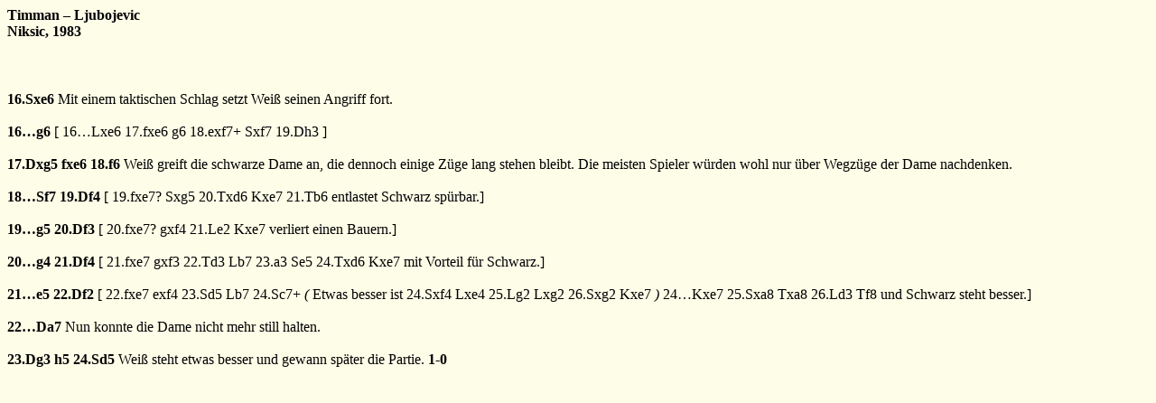

--- FILE ---
content_type: text/html
request_url: https://www.herderschach.de/Training/Online/tr18r1g0.htm
body_size: 1572
content:
<!DOCTYPE HTML PUBLIC "-//W3C//DTD HTML 4.0 Transitional//EN">
<html lang="de">
<HEAD>
<META name="GENERATOR" content="ChessBase HTML Publisher 3.0">
<STYLE TYPE='text/css'>
<!--
body {color: 000000; font-family:Times new Roman; font-size:12pt;  font: normal}
p {color: 000000; font-family:Times new Roman; font-size:12pt;  font: normal}
h1 {color: 000000}
h4 {color: 000000}
.e1b {font-family:Times new Roman; font-size:12pt;  font-style: normal; text-decoration: none}
.e0 {color: 000000; font-family:Times new Roman; font-size:12pt;  font-style: normal; text-decoration: none}
.e1 {color: #000000; font-family:Times new Roman; font-size:12pt;  font-style: normal; text-decoration: none}
.e2 {color: #000000; font-family:Times new Roman; font-size:12pt;  font-style: normal; text-decoration: none}
.e3 {color: #000000; font-family:Times new Roman; font-size:12pt;  font-style: normal; text-decoration: none}
.e4 {color: #000000; font-family:Times new Roman; font-size:12pt;  font-style: normal; text-decoration: none}
a {white-space:nowrap;} 
//-->
.game {font-family:Times new Roman; font-size:12pt;  font-style: normal;}
a {white-space:nowrap;} 
//-->
</STYLE>
</HEAD>
<body bgcolor="#FEFDE8">
<script>
<!--
function g0(a,b) { parent.frames[0].g0(a,b); };
var n0 = new Array();
var b0 = -1;
var m0 = new Array(1);
var fenNota="r1b1k2r/4qppp/p2pp3/1p2nPbQ/3NP3/2N5/PPP4P/1K1R1B1R w kq &ndash; 0 16";
m0[1] = new Array(2,20,29,20,14,22,20,13,28,13,31,47);
m0[1].base = new Array(2,3,4,5,6,7,0);
m0[1].root =0;
m0[1].move =1;
m0[2] = new Array(21,12,13,30,59,19,4,12,19,17);
m0[2].base = new Array(13,14,15,16,17,0);
m0[2].root =0;
m0[2].move =6;
m0[3] = new Array(21,12,30,37,61,52,4,12);
m0[3].base = new Array(20,21,22,23,0);
m0[3].root =0;
m0[3].move =8;
m0[4] = new Array(21,12,38,45,59,43,2,9,48,40,13,28,43,19,4,12);
m0[4].base = new Array(26,27,28,29,30,31,32,33,0);
m0[4].root =0;
m0[4].move =10;
m0[6] = new Array(27,37,9,36,61,54,36,54,37,54,4,12);
m0[6].base = new Array(41,42,43,44,45,46,0);
m0[6].root =5;
m0[6].move =4;
m0[5] = new Array(21,12,28,37,42,27,2,9,27,10,4,12,10,0,7,0,61,43,0,5);
m0[5].base = new Array(36,37,38,39,40,47,48,49,50,51,0);
m0[5].root =0;
m0[5].move =12;
m0[0] = new Array(35,20,14,22,31,30,13,20,29,21,28,13,30,37,22,30,37,45,30,38,45,37,20,28,37,53,12,8,53,46,15,31,42,27);
m0[0].base = new Array(0,1,8,9,10,11,12,18,19,24,25,34,35,52,53,54,55,0);
m0[0].root =0;
m0[0].move =0;
//-->
</script>
<P><H4>Timman &ndash; Ljubojevic<BR>
 Niksic, 1983<BR>
</H4></P>
<P><B>
<BR><BR>
<a href="javascript:g0(1,0)" id='0' CLASS='e0' name="zeroAnchor">16.Sxe6</a>
 </B>Mit einem taktischen Schlag setzt Wei&szlig; seinen Angriff fort. <B><BR><BR>
<a href="javascript:g0(2,0)" id='0' CLASS='e0'>16&hellip;g6</a>
 </B> [ <a href="javascript:g0(1,1)" id='0' CLASS='e1'>16&hellip;Lxe6</a>
 <a href="javascript:g0(2,1)" id='0' CLASS='e1'>17.fxe6</a>
 <a href="javascript:g0(3,1)" id='0' CLASS='e1'>g6</a>
 <a href="javascript:g0(4,1)" id='0' CLASS='e1'>18.exf7+</a>
 <a href="javascript:g0(5,1)" id='0' CLASS='e1'>Sxf7</a>
 <a href="javascript:g0(6,1)" id='0' CLASS='e1'>19.Dh3</a>
] <B><BR><BR>
<a href="javascript:g0(3,0)" id='0' CLASS='e0'>17.Dxg5</a>
 <a href="javascript:g0(4,0)" id='0' CLASS='e0'>fxe6</a>
 <a href="javascript:g0(5,0)" id='0' CLASS='e0'>18.f6</a>
 </B>Wei&szlig; greift die schwarze Dame an, die dennoch einige Z&uuml;ge lang stehen bleibt. Die meisten Spieler w&uuml;rden wohl nur &uuml;ber Wegz&uuml;ge der Dame nachdenken. <B><BR><BR>
<a href="javascript:g0(6,0)" id='0' CLASS='e0'>18&hellip;Sf7</a>
 <a href="javascript:g0(7,0)" id='0' CLASS='e0'>19.Df4</a>
 </B> [ <a href="javascript:g0(1,2)" id='0' CLASS='e1'>19.fxe7?</a>
 <a href="javascript:g0(2,2)" id='0' CLASS='e1'>Sxg5</a>
 <a href="javascript:g0(3,2)" id='0' CLASS='e1'>20.Txd6</a>
 <a href="javascript:g0(4,2)" id='0' CLASS='e1'>Kxe7</a>
 <a href="javascript:g0(5,2)" id='0' CLASS='e1'>21.Tb6</a>
 entlastet Schwarz sp&uuml;rbar.] <B><BR><BR>
<a href="javascript:g0(8,0)" id='0' CLASS='e0'>19&hellip;g5</a>
 <a href="javascript:g0(9,0)" id='0' CLASS='e0'>20.Df3</a>
 </B> [ <a href="javascript:g0(1,3)" id='0' CLASS='e1'>20.fxe7?</a>
 <a href="javascript:g0(2,3)" id='0' CLASS='e1'>gxf4</a>
 <a href="javascript:g0(3,3)" id='0' CLASS='e1'>21.Le2</a>
 <a href="javascript:g0(4,3)" id='0' CLASS='e1'>Kxe7</a>
 verliert einen Bauern.] <B><BR><BR>
<a href="javascript:g0(10,0)" id='0' CLASS='e0'>20&hellip;g4</a>
 <a href="javascript:g0(11,0)" id='0' CLASS='e0'>21.Df4</a>
 </B> [ <a href="javascript:g0(1,4)" id='0' CLASS='e1'>21.fxe7</a>
 <a href="javascript:g0(2,4)" id='0' CLASS='e1'>gxf3</a>
 <a href="javascript:g0(3,4)" id='0' CLASS='e1'>22.Td3</a>
 <a href="javascript:g0(4,4)" id='0' CLASS='e1'>Lb7</a>
 <a href="javascript:g0(5,4)" id='0' CLASS='e1'>23.a3</a>
 <a href="javascript:g0(6,4)" id='0' CLASS='e1'>Se5</a>
 <a href="javascript:g0(7,4)" id='0' CLASS='e1'>24.Txd6</a>
 <a href="javascript:g0(8,4)" id='0' CLASS='e1'>Kxe7</a>
 mit Vorteil f&uuml;r Schwarz.] <B><BR><BR>
<a href="javascript:g0(12,0)" id='0' CLASS='e0'>21&hellip;e5</a>
 <a href="javascript:g0(13,0)" id='0' CLASS='e0'>22.Df2</a>
 </B> [ <a href="javascript:g0(1,5)" id='0' CLASS='e1'>22.fxe7</a>
 <a href="javascript:g0(2,5)" id='0' CLASS='e1'>exf4</a>
 <a href="javascript:g0(3,5)" id='0' CLASS='e1'>23.Sd5</a>
 <a href="javascript:g0(4,5)" id='0' CLASS='e1'>Lb7</a>
 <a href="javascript:g0(5,5)" id='0' CLASS='e1'>24.Sc7+</a>
 <I> ( </I>Etwas besser ist <I><a href="javascript:g0(1,6)" id='0' CLASS='e2'>24.Sxf4</a>
 <a href="javascript:g0(2,6)" id='0' CLASS='e2'>Lxe4</a>
 <a href="javascript:g0(3,6)" id='0' CLASS='e2'>25.Lg2</a>
 <a href="javascript:g0(4,6)" id='0' CLASS='e2'>Lxg2</a>
 <a href="javascript:g0(5,6)" id='0' CLASS='e2'>26.Sxg2</a>
 <a href="javascript:g0(6,6)" id='0' CLASS='e2'>Kxe7</a>
) </I><a href="javascript:g0(6,5)" id='0' CLASS='e1'>24&hellip;Kxe7</a>
 <a href="javascript:g0(7,5)" id='0' CLASS='e1'>25.Sxa8</a>
 <a href="javascript:g0(8,5)" id='0' CLASS='e1'>Txa8</a>
 <a href="javascript:g0(9,5)" id='0' CLASS='e1'>26.Ld3</a>
 <a href="javascript:g0(10,5)" id='0' CLASS='e1'>Tf8</a>
 und Schwarz steht besser.] <B><BR><BR>
<a href="javascript:g0(14,0)" id='0' CLASS='e0'>22&hellip;Da7</a>
 </B>Nun konnte die Dame nicht mehr still halten. <B><BR><BR>
<a href="javascript:g0(15,0)" id='0' CLASS='e0'>23.Dg3</a>
 <a href="javascript:g0(16,0)" id='0' CLASS='e0'>h5</a>
 <a href="javascript:g0(17,0)" id='0' CLASS='e0'>24.Sd5</a>
 </B>Wei&szlig; steht etwas besser und gewann sp&auml;ter die Partie.<B> 1-0</B></P>
<BR><BR></CENTER>
<script>
<!--
if ( parent.loaded >= 1 ) parent.frames[0].Start( parent.frames[1].m0, parent.frames[1].n0); else parent.loaded++;
//-->
</script>
</body></html>
